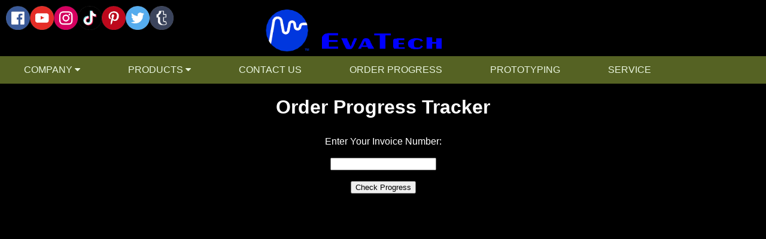

--- FILE ---
content_type: text/html
request_url: https://evatech.net/PROGRESS.php?invoice=3371&qty=1&product=22T%20Plow%20Attachment%20with%20Power%20Thrust&pid=1943
body_size: 1892
content:

<!DOCTYPE html>
<html>
<head>
 <!-- Google tag (gtag.js) -->
<script async src="https://www.googletagmanager.com/gtag/js?id=G-613HVPTZXY"></script>
<script>
  window.dataLayer = window.dataLayer || [];
  function gtag(){dataLayer.push(arguments);}
  gtag('js', new Date());

  gtag('config', 'G-613HVPTZXY');
</script>   
    <title>Order Progress - EVATECH</title>
    <link rel="shortcut icon" href="https://evatech.net/pictures/logo/LOGOT01.gif">
    <style>
        body {
            font-family: sans-serif;
            background-color: #000;
            color: #fff;
            text-align: center;
            margin: 0;
            padding: 0;
            overflow-x: hidden;
        }
        .logo {
            height: 80px;
            margin-top: 10px;
        }
        .nav {
            position: relative;
            z-index: 100;
        }
        .social {
            position: absolute;
            top: 10px;
            left: 10px;
            z-index: 101;
        }
        .form-box {
            margin: 30px auto;
        }
        .container {
            display: flex;
            flex-wrap: wrap;
            justify-content: center;
            gap: 40px;
            padding: 30px;
        }
        .card {
            width: 440px;
            border: 1px solid #333;
            background: #111;
            color: #fff;
            padding: 10px;
            box-shadow: 2px 2px 8px rgba(255,255,255,0.1);
            opacity: 1;
            transform: none;
        }
        .card h4 {
            margin: 10px 0;
        }
        .card img {
            width: 400px;
            height: 300px;
            object-fit: contain;
            border: 1px solid #444;
            margin-bottom: 10px;
            background-color: #000;
        }
        .progress-container {
            width: 80%;
            margin: 20px auto;
            text-align: left;
        }
        .progress-bar-bg {
            background: #333;
            border-radius: 10px;
            height: 20px;
            overflow: hidden;
        }
        .progress-bar-fill {
            height: 100%;
            width: 0%;
            background: #00ff00;
            border-radius: 10px;
            transition: width 0.5s ease;
        }
    </style>
</head>
<body>

<a href="https://evatech.net/index.php"><img src="https://evatech.net/pictures/logo/logo_main.png" class="logo"></a>
<div class="social" id="social-bar">
    <html>
<head>
        
<style type="text/css">
#Layer_fb
{
    position:relative;
    left:0px;
    top:0px;
    z-index:1;
}

#Layer_yt
{
    position:relative;
    left:40px;
    top:0px;
    z-index:1;
}

#Layer_ig
{
    position:relative;
    left:80px;
    top:0px;
    z-index:1;
}

#Layer_tt
{
    position:relative;
    left:120px;
    top:0px;
    z-index:1;
}

#Layer_p
{
    position:relative;
    left:160px;
    top:0px;
    z-index:1;
}

#Layer_twitter
{
    position:relative;
    left:200px;
    top:0px;
    z-index:1;
}

#Layer_tumblr
{
    position:relative;
    left:240px;
    top:0px;
    z-index:1;
}

#Layer_tt2
{
    position:relative;
    left:280px;
    top:0px;
    z-index:1;
}

</style>
</head>

<body>

<div id="Layer_fb">
<a href="https://www.facebook.com/Roboticmower/">
<img src="pictures/social/fb.png" width="40" style = "position:absolute; visibility: visible;">
</a>
</div>

<div id="Layer_yt">
<a href="https://www.youtube.com/channel/UCdnrVMxtspxkcdSQqgC0oMQ">
<img src="pictures/social/yt.png" width="40"  style = "position:absolute; visibility: visible;">
</a>
</div>

<div id="Layer_ig">
<a href="https://www.instagram.com/evatech/">
<img src="pictures/social/ig.png" width="40" style = "position:absolute; visibility: visible;">
</a>
</div>

<div id="Layer_tt">
<a href="https://www.tiktok.com/@evatech.offical?lang=en">
<img src="pictures/social/tiktok.png" width="40"  style = "position:absolute; visibility: visible;">
</a>
</div>

<div id="Layer_p">
<a href="https://www.pinterest.com/evatechInc/_created/">
<img src="pictures/social/pinterest.png" width="40" style = "position:absolute; visibility: visible;">
</a>
</div>

<div id="Layer_twitter">
<a href="https://twitter.com/EVATECH_ROBOTS">
<img src="pictures/social/twitter.png" width="40"  style = "position:absolute; visibility: visible;">
</a>
</div>

<div id="Layer_tumblr">
<a href="https://www.tumblr.com/blog/evatechinc">
<img src="pictures/social/tumblr.png" width="40" style = "position:absolute; visibility: visible;">
</a>
</div>




</body>
</html>



</div>
<div class="nav">
    <!DOCTYPE html>
<html>

<!-- Google tag (gtag.js) -->
<script async src="https://www.googletagmanager.com/gtag/js?id=G-S3C0F2WFX5"></script>
<script>
  window.dataLayer = window.dataLayer || [];
  function gtag(){dataLayer.push(arguments);}
  gtag('js', new Date());

  gtag('config', 'G-S3C0F2WFX5');
</script>

<head>
<meta name="viewport" content="width=device-width, initial-scale=1">
<link rel="stylesheet" href="https://cdnjs.cloudflare.com/ajax/libs/font-awesome/4.7.0/css/font-awesome.min.css">
<style>
body {
  font-family: Arial, Helvetica, sans-serif;
}

.navbar {
  overflow: hidden;
  background-color: #556223;
}

.navbar a {
  float: left;
  font-size: 16px;
  color: #e9f5df;
  
  padding: 14px 40px;
  text-decoration: none;
}

.dropdown {
  float: left;
  overflow: hidden;
}

.dropdown .dropbtn {
  font-size: 16px;  
  border: none;
  outline: none;
  color: #e9f5df;
  padding: 14px 40px;
  background-color: inherit;
  font-family: inherit;
  margin: 0;
}

.navbar a:hover, .dropdown:hover .dropbtn {
  background-color: #BFE81F;
}

.dropdown-content {
  display: none;
  position: absolute;
  background-color: #556223;
  min-width: 160px;
  box-shadow: 0px 8px 16px 0px rgba(0,0,0,0.2);
  z-index: 1;
}

.dropdown-content a {
  float: none;
  color: #e9f5df;
  padding: 12px 40px;
  text-decoration: none;
  display: block;
  text-align: left;
}

.dropdown-content a:hover {
  background-color: #BFE81F;
}

.dropdown:hover .dropdown-content {
  display: block;
}
</style>
</head>
<body>

<div class="navbar">
  <div class="dropdown">
    <button class="dropbtn">COMPANY
      <i class="fa fa-caret-down"></i>
    </button>
        <div class="dropdown-content">
            <a href=https://www.evatech.net/>HOME</a>
            <a href=https://evatech.net/ABOUTUS.php>ABOUT US</a>
            <a href=https://evatech.net/SUBSCRIBE.php>CONTACT US</a>
            <a href=https://evatech.net/TERMS.php>TERMS OF SALE</a>
            <a href=https://evatech.net/PRIVACY.php>PRIVACY</a>
            <a href=https://evatech.net/job_application/index.html>CAREERS</a>
            <a href=https://evatech.net/Employees/index.php>EMPLOYEES</a>
    </div>
  </div> 
<div class="dropdown">
    <button class="dropbtn">PRODUCTS
      <i class="fa fa-caret-down"></i>
    </button>
      <div class="dropdown-content">
             <a href=https://evatech.net/PRODUCTS.php?CLASS=AUTONOMOUS>AUTONOMOUS ROBOTS</a>
             <a href=https://evatech.net/PRODUCTS.php?SELECTION=GOAT>GOAT SERIES</a>
             <a href=https://evatech.net/PRODUCTS.php?SELECTION=TREX>TREX SERIES</a>
            <a href=https://evatech.net/PRODUCTS.php?SELECTION=MAGA>MAGA/RCLM SERIES</a>
            <a href=https://evatech.net/PRODUCTS.php?SELECTION=SUMO>SUMO SERIES</a>
            <a href=https://evatech.net/PRODUCTS.php?CLASS=ATTACHMENT>ATTACHMENTS</a>
            <a href=https://evatech.net/PRODUCTS.php?SELECTION=TOOLS>TOOLS</a>
      </div>
</div> 
  <a href=https://evatech.net/SUBSCRIBE.php>CONTACT US</a>
  <a href=https://evatech.net/PROGRESS.php>ORDER PROGRESS</a>
  <a href=https://evatech.net/PROTOTYPING.php>PROTOTYPING</a>
  <a href=http://evatech.net/Service/index.php>SERVICE</a>
</div>
</body>
</html>
</div>

<h1>Order Progress Tracker</h1>


    <div class="form-box">
        <form method="post" action="">
            <label for="invoice">Enter Your Invoice Number:</label><br><br>
            <input type="text" name="invoice" id="invoice" required>
            <br><br>
            <input type="submit" value="Check Progress">
        </form>
    </div>